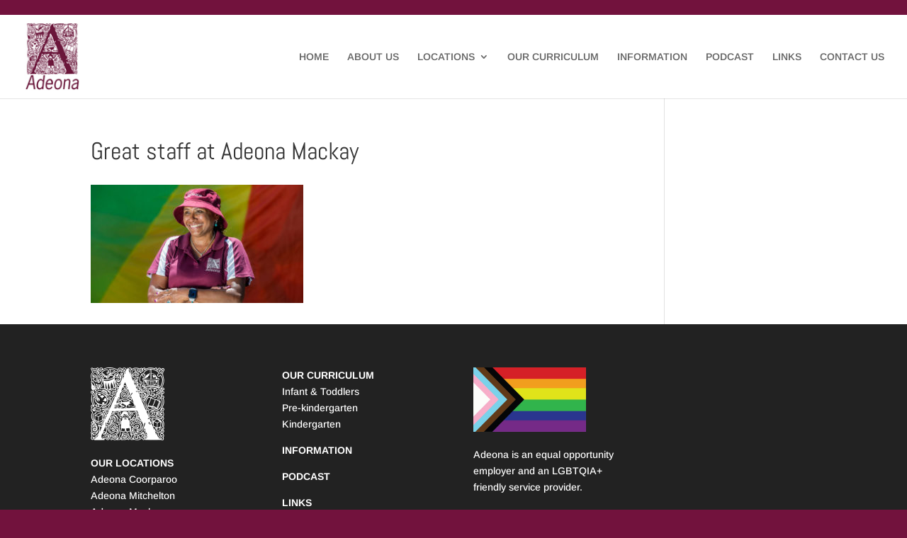

--- FILE ---
content_type: text/html; charset=UTF-8
request_url: https://s.trkcall.com/v4/995931346148697/user2
body_size: -27
content:
f86faa4a8a4e71221f56a2-995931346148697

--- FILE ---
content_type: text/html; charset=UTF-8
request_url: https://s.trkcall.com/v3/?code=99593&da=none&p=https%3A%2F%2Fadeona.com.au%2Fadeona-mackay%2Fadeona-mackay-038%2F&m=(none)&s=(direct)&usr=259194807.1769402078&tid=G-5050Q8ESFJ
body_size: -36
content:
PAGE-99593-259194807.1769402078

--- FILE ---
content_type: text/css;charset=utf-8
request_url: https://use.typekit.net/taw2tap.css
body_size: 426
content:
/*
 * The Typekit service used to deliver this font or fonts for use on websites
 * is provided by Adobe and is subject to these Terms of Use
 * http://www.adobe.com/products/eulas/tou_typekit. For font license
 * information, see the list below.
 *
 * park-lane:
 *   - http://typekit.com/eulas/00000000000000007735b210
 *   - http://typekit.com/eulas/00000000000000007735b214
 *
 * © 2009-2026 Adobe Systems Incorporated. All Rights Reserved.
 */
/*{"last_published":"2022-04-26 01:46:21 UTC"}*/

@import url("https://p.typekit.net/p.css?s=1&k=taw2tap&ht=tk&f=28910.28911&a=54934964&app=typekit&e=css");

@font-face {
font-family:"park-lane";
src:url("https://use.typekit.net/af/4388d9/00000000000000007735b210/30/l?primer=7cdcb44be4a7db8877ffa5c0007b8dd865b3bbc383831fe2ea177f62257a9191&fvd=n3&v=3") format("woff2"),url("https://use.typekit.net/af/4388d9/00000000000000007735b210/30/d?primer=7cdcb44be4a7db8877ffa5c0007b8dd865b3bbc383831fe2ea177f62257a9191&fvd=n3&v=3") format("woff"),url("https://use.typekit.net/af/4388d9/00000000000000007735b210/30/a?primer=7cdcb44be4a7db8877ffa5c0007b8dd865b3bbc383831fe2ea177f62257a9191&fvd=n3&v=3") format("opentype");
font-display:auto;font-style:normal;font-weight:300;font-stretch:normal;
}

@font-face {
font-family:"park-lane";
src:url("https://use.typekit.net/af/7ea960/00000000000000007735b214/30/l?primer=7cdcb44be4a7db8877ffa5c0007b8dd865b3bbc383831fe2ea177f62257a9191&fvd=n7&v=3") format("woff2"),url("https://use.typekit.net/af/7ea960/00000000000000007735b214/30/d?primer=7cdcb44be4a7db8877ffa5c0007b8dd865b3bbc383831fe2ea177f62257a9191&fvd=n7&v=3") format("woff"),url("https://use.typekit.net/af/7ea960/00000000000000007735b214/30/a?primer=7cdcb44be4a7db8877ffa5c0007b8dd865b3bbc383831fe2ea177f62257a9191&fvd=n7&v=3") format("opentype");
font-display:auto;font-style:normal;font-weight:700;font-stretch:normal;
}

.tk-park-lane { font-family: "park-lane",serif; }
